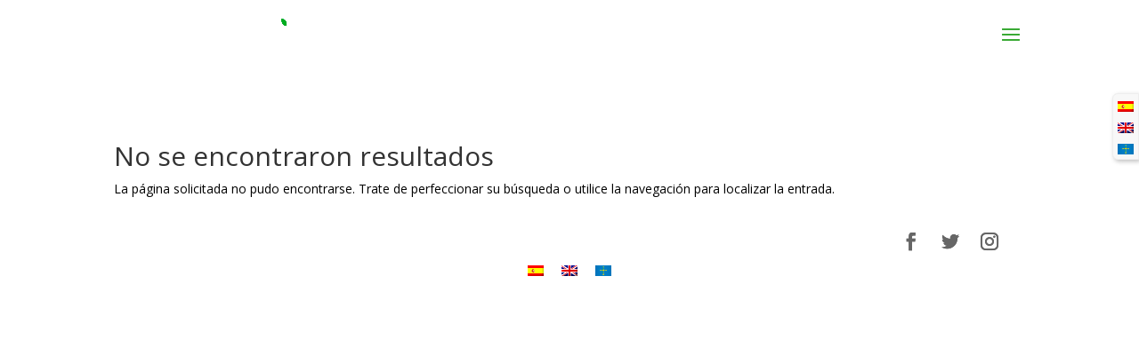

--- FILE ---
content_type: text/css
request_url: https://internationalcidersummit.com/wp-content/et-cache/global/et-divi-customizer-global.min.css?ver=1766654564
body_size: 933
content:
body{color:#000000}a{color:#ffffff}#main-header,#main-header .nav li ul,.et-search-form,#main-header .et_mobile_menu{background-color:rgba(255,255,255,0)}#main-footer .footer-widget h4,#main-footer .widget_block h1,#main-footer .widget_block h2,#main-footer .widget_block h3,#main-footer .widget_block h4,#main-footer .widget_block h5,#main-footer .widget_block h6{color:#000000}.footer-widget li:before{border-color:#000000}#et-footer-nav .bottom-nav li.current-menu-item a{color:#000000}#footer-bottom{background-color:#ffffff}#footer-bottom .et-social-icon a{font-size:20px}#main-header{box-shadow:none}.et-fixed-header#main-header{box-shadow:none!important}body #page-container .et_slide_in_menu_container{background:#000000}.et_slide_in_menu_container .et_slide_menu_top,.et_slide_in_menu_container .et_slide_menu_top a,.et_slide_in_menu_container .et_slide_menu_top input{color:#3080c1}.et_slide_in_menu_container .et_slide_menu_top .et-search-form input,.et_slide_in_menu_container .et_slide_menu_top .et-search-form button#searchsubmit_header:before{color:#3080c1}.et_slide_in_menu_container .et_slide_menu_top .et-search-form input::-webkit-input-placeholder{color:#3080c1}.et_slide_in_menu_container .et_slide_menu_top .et-search-form input::-moz-placeholder{color:#3080c1}.et_slide_in_menu_container .et_slide_menu_top .et-search-form input:-ms-input-placeholder{color:#3080c1}.et_header_style_fullscreen .et_slide_in_menu_container span.mobile_menu_bar.et_toggle_fullscreen_menu:before{color:#3080c1}.et_header_style_fullscreen .et_slide_menu_top .et-search-form{border-color:#3080c1}.et_slide_in_menu_container,.et_slide_in_menu_container .et-search-field,.et_slide_in_menu_container a,.et_slide_in_menu_container #et-info span{font-weight:bold;font-style:normal;text-transform:uppercase;text-decoration:none}.et_header_style_fullscreen .et_slide_in_menu_container .et_mobile_menu li a{font-size:17px}.et_slide_in_menu_container #mobile_menu_slide li.current-menu-item a,.et_slide_in_menu_container #mobile_menu_slide li a{padding:8.5px 0}.et_slide_in_menu_container,.et_slide_in_menu_container .et-search-field{letter-spacing:2px}.et_slide_in_menu_container .et-search-field::-moz-placeholder{letter-spacing:2px}.et_slide_in_menu_container .et-search-field::-webkit-input-placeholder{letter-spacing:2px}.et_slide_in_menu_container .et-search-field:-ms-input-placeholder{letter-spacing:2px}@media only screen and (min-width:981px){.et-fixed-header#main-header,.et-fixed-header#main-header .nav li ul,.et-fixed-header .et-search-form{background-color:rgba(0,0,0,0.8)}}@media only screen and (min-width:1350px){.et_pb_row{padding:27px 0}.et_pb_section{padding:54px 0}.single.et_pb_pagebuilder_layout.et_full_width_page .et_post_meta_wrapper{padding-top:81px}.et_pb_fullwidth_section{padding:0}}	.et_slide_in_menu_container,.et_slide_in_menu_container .et-search-field{font-family:'Montserrat',Helvetica,Arial,Lucida,sans-serif}.et_header_style_fullscreen #et-top-navigation .et_toggle_fullscreen_menu{padding-bottom:0;border-radius:50%;background-color:#ffffff}#top-menu li.current-menu-ancestor>a,#top-menu li.current-menu-item>a,.mobile_menu_bar:after,.mobile_menu_bar:before{color:#3aaa35}.wpml-ls-legacy-list-horizontal{border:0px solid transparent;padding:0px;clear:both}.wpml-ls-statics-footer a{color:#444444}.wpml-floating-language-switcher .wpml-ls-statics-shortcode_actions{margin-bottom:0}.wpml-floating-language-switcher .wpml-ls-statics-shortcode_actions a{background-color:transparent!important}.wpml-floating-language-switcher .wpml-ls-legacy-list-horizontal a{padding:5px}.wpml-floating-language-switcher .wpml-ls-item{display:block}.wpml-floating-language-switcher{position:fixed;bottom:75%;right:0px;background:#f8f8f8;border:1px solid;border-color:#eee;padding:0px;border-radius:6px 0 0 6px;-webkit-box-shadow:2px 2px 5px 0px rgba(0,0,0,0.25);-moz-box-shadow:2px 2px 5px 0px rgba(0,0,0,0.25);box-shadow:2px 2px 5px 0px rgba(0,0,0,0.25);z-index:999}#main-content .container:before{background:none}#sidebar{display:none}@media (min-width:981px){#left-area{width:100%;padding:23px 0px!important;float:none!important}}